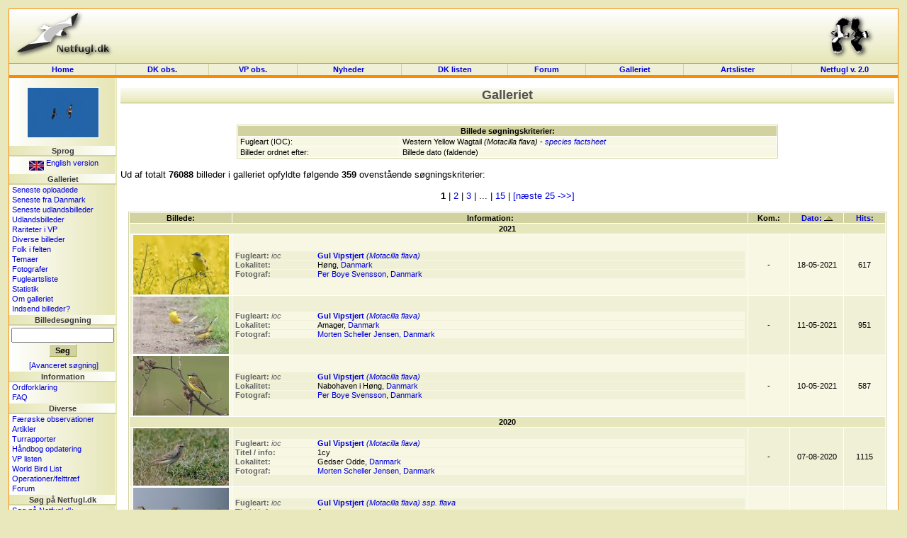

--- FILE ---
content_type: text/html; charset=UTF-8
request_url: http://dklist.netfugl.dk/pictures.php?id=listpictures&birdid=23276
body_size: 62928
content:
<!DOCTYPE HTML PUBLIC "-//W3C//DTD HTML 4.01 Transitional//EN">
<html>
<head>
<meta http-equiv="Content-Type" content="text/html; charset=ISO-8859-1">

<LINK rel="SHORTCUT ICON" href="http://www.netfugl.dk/favicon.ico">

<title>
Galleriet - Netfugl.dk
</title>
<style type="text/css">
	@import "include/style.css?v=1.0";
</style>

<script src="include/javascript.js" type="text/javascript" language="javascript1.2">
</script>

<link rel="stylesheet" href="include/species/autosuggest/css/autosuggest_inquisitor.css" type="text/css" />
<script type="text/javascript" src="include/species/autosuggest/js/bsn.AutoSuggest_c_2.0.js"></script>

</head>

<body>

<a name='topofpage'></a>


<table id='tblheadertable' cellSpacing='0' cellPadding='0' width='100%' style="padding: 0px; margin: 0px; background-image: url(./pictures/site_pics/header.png); background-repeat: repeat-x; background-color: rgb(230, 230, 184);">
	<tbody>
		<tr>
			<td height='75' style="padding: 0px; margin: 0px;">
				<table id='tblheaderinnertable' cellSpacing='0' cellPadding='0' width='100%' style="padding: 0px; margin: 0px;">
					<tbody>	
						<tr>
							<td height='75' width="150" style="padding-top: 0px; margin: 0px;"><a href='index.php'><img src="pictures/site_pics/header_left.png" width='150' height='75' border='0' alt="Startside"></a></td>
							<td height='75' style="text-align: center; padding-top: 5px; margin: 0px;">
														&nbsp;
							</td>
							<td height='75' width="150" style="text-align: right; padding-top: 0px; margin: 0px;"><a href='info.php?id=dof'><img src="pictures/site_pics/header_right.png" width='103' height='75' border='0' alt="I samarbejde med DOF"></a></td>
						</tr>
					</tbody>
				</table>
			</td>
		</tr>
	</tbody>
</table><table id='tblmainmenutable' cellSpacing='0' cellPadding='0' width='100%'>
	<tbody>
		<tr>
			<td width='150' class='tblmainmenutablecell' onmouseover="cc(this,'in');" onmouseout="cc(this,'out');">
				<div><a class='mainmenulink' href='index.php'>Home</a></div>
			</td>

			<td class='tblmainmenutablecell' onmouseover="cc(this,'in');" onmouseout="cc(this,'out');">
				<div><a class='mainmenulink' href='observations.php'>DK&nbsp;obs.</a></div>
			</td>

			<td class='tblmainmenutablecell' onmouseover="cc(this,'in');" onmouseout="cc(this,'out');">
				<div><a class='mainmenulink' href='observations.php?id=wp'>VP&nbsp;obs.</a></div>
			</td>

			<td class='tblmainmenutablecell' onmouseover="cc(this,'in');" onmouseout="cc(this,'out');">
				<div><a class='mainmenulink' href='news.php?id=index'>Nyheder&nbsp;
				</a></div>
			</td>

			<td class='tblmainmenutablecell' onmouseover="cc(this,'in');" onmouseout="cc(this,'out');">
				<div><a class='mainmenulink' href='dklist.php'>
					DK&nbsp;listen				</a></div>
			</td>


			<td class='tblmainmenutablecell' onmouseover="cc(this,'in');" onmouseout="cc(this,'out');">
				<div><a class='mainmenulink' href='forum.php'>
					Forum				</a></div>
			</td>

			<td class='tblmainmenutablecell' onmouseover="cc(this,'in');" onmouseout="cc(this,'out');">
				<div><a class='mainmenulink' href='pictures.php'>
					Galleriet				</a></div>
			</td>

			<td class='tblmainmenutablecell' onmouseover="cc(this,'in');" onmouseout="cc(this,'out');">
				<div><a class='mainmenulink' href='ranking.php'>
					Artslister				</a></div>
			</td>

			<td width='150' class='tblmainmenutablecell' onmouseover="cc(this,'in');" onmouseout="cc(this,'out');" style="border-right: 1px solid rgb(253, 137, 0);">
				<a class='mainmenulink' target='_blank' href='https://beta.netfugl.dk/'>Netfugl v. 2.0</a>			</td>
		</tr>
	</tbody>
</table><table cellSpacing='0' cellPadding='0' width='100%' style="padding: 0px; margin: 0px; border-right: 1px solid rgb(253, 137, 0); border-left: 1px solid rgb(253, 137, 0);">
	<tbody>
		<tr>
			<td height='2' style="padding: 0px; margin: 0px; background-color: rgb(253, 137, 0);"><img src='pictures/site_pics/horizontalbar_dot.png' border='0' alt='' height='2' width='1' style="padding: 0px; margin: 0px;" align='top'></td>
		</tr>
	</tbody>
</table>

<table id='tblmaintable' cellSpacing='0' cellPadding='0' width='100%'>
  <tbody>
	<tr>
		<td id='tblleftmenu' width='150' valign='top'>
			
			<table cellSpacing='0' cellPadding='0' border='0' width='100%'><tr><td style="text-align: center; padding-top: 5px;" height=94'><a href='pictures.php?id=showpicture&amp;picture_id=50592'><img src='pictures/birds_user_uploads/small_pic/50592_UU_42758_IMG_4472.jpg' width='100' height='69.767441860465' style="border: 1px solid white;" onmouseover="this.style.border='1px solid black';" onmouseout="this.style.border='1px solid white';" alt=""></a>
</td></tr></table><div class='menubarleft'>Sprog</div><table cellSpacing='0' cellPadding='0' width='100%'>
<tbody>
<tr><td class='menutext'><div id='languageflag'><a href='exe.php?id=cl&amp;language=uk&amp;url=http://dklist.netfugl.dk/pictures.php?id=listpictures_a_birdid=23276'><img src='pictures/site_pics/uk_small.jpg' width='21' height='14' align='middle' alt='Click here to see this website in an English version!' border='0'> English version</a></div></td></tr></tbody>
</table>
<div class='menubarleft'>Galleriet</div><table cellSpacing='0' cellPadding='0' width='100%'>
<tbody>
<tr><td class='menutext'><a href='pictures.php?id=listpictures&amp;order_by=uploaddate&amp;order=desc'>Seneste oploadede</a></td></tr><tr><td class='menutext'><a href='pictures.php?id=listpictures&amp;order_by=uploaddate&amp;order=desc&amp;country_id=1'>Seneste fra Danmark</a></td></tr><tr><td class='menutext'><a href='pictures.php?id=listpictures&amp;pics_section=latest_from_abroad'>Seneste udlandsbilleder</a></td></tr><tr><td class='menutext'><a href='pictures.php?id=listpictures&amp;pics_section=from_abroad'>Udlandsbilleder</a></td></tr><tr><td class='menutext'><a href='pictures.php?id=listpictures&amp;pics_section=rarities_in_wp'>Rariteter i VP</a></td></tr><tr><td class='menutext'><a href='pictures.php?id=listpictures&amp;pics_section=various'>Diverse billeder</a></td></tr><tr><td class='menutext'><a href='pictures.php?id=listpictures&amp;pics_section=birders_in_field'>Folk i felten</a></td></tr><tr><td class='menutext'><a href='pictures.php?id=themes&amp;mode=index'>Temaer</a></td></tr><tr><td class='menutext'><a href='pictures.php?id=listphotographers'>Fotografer</a></td></tr><tr><td class='menutext'><a href='pictures.php?id=specieslist'>Fugleartsliste</a></td></tr><tr><td class='menutext'><a href='pictures.php?id=comments_statistics'>Statistik</a></td></tr><tr><td class='menutext'><a href='pictures.php'>Om galleriet</a></td></tr><tr><td class='menutext'><a href='pictures.php?id=sendpics'>Indsend billeder?</a></td></tr></tbody>
</table>
<div class='menubarleft'>Billedesøgning</div><table cellSpacing='0' cellPadding='0' width='100%'>
<tbody>
<tr><td class='menutext' style="text-align: center; padding: 3px;"><form action='pictures.php' method='get' style="margin: 0px;"><input type='hidden' name='id' value='search_result'><input type='text' size='16' maxlength='200' name='search_value'><br /><input type='submit' class='button' value='Søg'></form></td></tr><tr><td class='menutext' style="text-align: center;"><a href='pictures.php?id=search'>[Avanceret søgning]</a></td></tr></tbody>
</table>
<div class='menubarleft'>Information</div><table cellSpacing='0' cellPadding='0' width='100%'>
<tbody>
<tr><td class='menutext'><a href='info.php?id=dictionary'>Ordforklaring</a></td></tr><tr><td class='menutext'><a href='info.php?id=faq'>FAQ</a></td></tr></tbody>
</table>
<div class='menubarleft'>Diverse</div><table cellSpacing='0' cellPadding='0' width='100%'>
<tbody>
<tr><td class='menutext'><a href='observations.php?id=faroeseobs&amp;mode=nyeste'>Færøske observationer</a></td></tr><tr><td class='menutext'><a href='articles.php?id=index'>Artikler</a></td></tr><tr><td class='menutext'><a href='trip_reports.php?id=index'>Turrapporter</a></td></tr><tr><td class='menutext'><a href='kmo_bog_update.php'>Håndbog opdatering</a></td></tr><tr><td class='menutext'><a href='wplist.php'>VP listen</a></td></tr><tr><td class='menutext'><a href='species.php'>World Bird List</a></td></tr><tr><td class='menutext'><a href='projects.php?id=index'>Operationer/felttræf</a></td></tr><tr><td class='menutext'><a href='forum.php'>Forum</a></td></tr></tbody>
</table>
<div class='menubarleft'>Søg på Netfugl.dk</div><table cellSpacing='0' cellPadding='0' width='100%'>
<tbody>
<tr><td class='menutext'><a href='index.php?id=search'>Søg på Netfugl.dk</a></td></tr></tbody>
</table>
<div class='menubarleft'>Netfugl.dk brugere</div><table cellSpacing='0' cellPadding='0' width='100%'>
<tbody>
<tr><td class='menutext'><a href='forms.php?id=newuser'>Opret dig som bruger</a></td></tr><tr><td class='menutext'><a href='profiles.php?id=index'>Brugerprofiler</a></td></tr><tr><td class='menutext'><a href='profiles.php?id=listprofiles&amp;char=a'>Alle brugerprofiler</a></td></tr><tr><td class='menutext'><a href='forms.php?id=userlogin&amp;rurl=http://dklist.netfugl.dk/pictures.php?id=listpictures_a_birdid=23276'>Log ind</a></td></tr><tr><td class='menutext'><a href='user.php?id=index'>Rediger din profil</a></td></tr><tr><td class='menutext'><a href='user.php?id=wphelp'>VP hjælp</a></td></tr></tbody>
</table>
<br><br><div align='center'><a href='redirect.php?redirect_type=banner&amp;redirect_id=74' target='_blank'><img src='pictures/banners/other/RR-banner_120x160.gif' alt="Modtag Roadrunner - læs mere her" border='0'></a></div><br>
<br /><br>		</td>

		<td id='tblcontent' valign='top'>

<!--/******************************** Content Page Start *********************************/-->
	
			
<div align='center' style="margin-top: 10px;">
<div class='tblbheader' style="background-image: url(./pictures/site_pics/tbl_b_header.png); background-repeat: repeat-x;">
Galleriet
</div>
<br>
</div>
<br>

<div align='center'>

	<table class='listtable' width='70%' border='0' cellspacing='1' cellpadding='1'>

		<tbody>

			<tr>

				<th class='listheader' colspan='2'>

					Billede søgningskriterier:
				</th>

			</tr>








			<tr class='listrow'>
				<td class='listcell' width='30%'>
					Fugleart (IOC):				</td>
				<td class='listcell' width='70%'>
					Western Yellow Wagtail <i>(Motacilla flava)</i> - <i><a href='species.php?id=factsheet&birdid=23276'>species factsheet</a></i>				</td>
			</tr>
















			<tr class='listrow'>
				<td class='listcell' width='30%'>
					Billeder ordnet efter:				</td>
				<td class='listcell' width='70%'>
					Billede dato (faldende)				</td>
			</tr>


		</tbody>

	</table>

</div>



<br>		



Ud af totalt <b>76088</b> billeder i galleriet opfyldte følgende <b>359</b> ovenstående søgningskriterier:<br><br><div align='center'> <b>1</b>  | <a href='http://dklist.netfugl.dk/pictures.php?id=listpictures&amp;birdid=23276&amp;page_nr=2'>2</a> | <a href='http://dklist.netfugl.dk/pictures.php?id=listpictures&amp;birdid=23276&amp;page_nr=3'>3</a> | ... | <a href='http://dklist.netfugl.dk/pictures.php?id=listpictures&amp;birdid=23276&amp;page_nr=15'>15</a> | <a href='http://dklist.netfugl.dk/pictures.php?id=listpictures&amp;birdid=23276&amp;page_nr=2'>[næste 25 ->>]</a></div><br><div align='center'><table class='listtable' border='0' cellspacing='1' cellpadding='1' width='98%'>
<tbody><tr>
<th class='listheader' width='138'>Billede:</th>
<th class='listheader'>Information:</th>
<th class='listheader'>Kom.:</th>
<th class='listheader' width='69'><a href='http://dklist.netfugl.dk/pictures.php?id=listpictures&amp;birdid=23276&amp;order_by=picdate&amp;order=asc'>Dato: <img src='pictures/site_pics/order_desc.gif' width='12' height='7' border='0' alt=''></a></th>
<th class='listheader' width='52'><a href='http://dklist.netfugl.dk/pictures.php?id=listpictures&amp;birdid=23276&amp;order_by=hits&amp;order=desc'>Hits:</a></th>
</tr>

<tr class='listrowC'>
<td class='listcell' colspan='5' style="text-align: center; font-weight: bold;">2021</td></tr><tr class='listrow'>
<td class='listcell' width='138' style="padding: 0px; text-align: center;">
<a href='pictures.php?id=showpicture&amp;picture_id=78327'><img src='pictures/birds_user_uploads/small_pic/78327_UU_74113__DSC2340-1200.jpg' width='135' height='84' style="border: 1px solid white;" onmouseover="this.style.border='1px solid black';" onmouseout="this.style.border='1px solid white';" alt=''></a>
</td>
<td class='listcell' style="text-align: left;">
<table border='0' cellspacing='1' cellpadding='1' width='100%'><tbody><tr class='listrowB'><td class='listcell' style="padding: 0px; color: rgb(100, 100, 100);" valign='top' width='115'><b>Fugleart:</b> <i>ioc</i></td><td class='listcell' style="padding: 0px;" valign='top'><a href='pictures.php?id=listpictures&amp;birdid=23276'><b>Gul Vipstjert</b> <i>(Motacilla flava)</i></a></a></td></tr><tr class='listrowB'><td class='listcell' style="padding: 0px; color: rgb(100, 100, 100);" valign='top' width='115'><b>Lokalitet:</b></td><td class='listcell' style="padding: 0px;" valign='top'>Høng, <a href='http://www.netfugl.dk/pictures.php?id=listpictures&country_id=1'>Danmark</a></td></tr><tr class='listrowB'><td class='listcell' style="padding: 0px; color: rgb(100, 100, 100);" valign='top' width='115'><b>Fotograf:</b></td><td class='listcell' style="padding: 0px;" valign='top'><a href='pictures.php?id=showphotographer&amp;photographer_id=1741'>Per Boye Svensson, Danmark</a></td></tr></tbody></table></td>
<td class='listcell' style="text-align: center;" width='52'>
-</td>
<td class='listcell' style="padding: 0px; text-align: center;" width='69'>
18-05-2021</td>
<td class='listcell' style="text-align: center;" width='52'>
617</td>
</tr>
<tr class='listrowB'>
<td class='listcell' width='138' style="padding: 0px; text-align: center;">
<a href='pictures.php?id=showpicture&amp;picture_id=78233'><img src='pictures/birds_user_uploads/small_pic/78233_UU_74028_Gul_Vipstjert_115-2021_all_0_kopi.jpg' width='135' height='81' style="border: 1px solid white;" onmouseover="this.style.border='1px solid black';" onmouseout="this.style.border='1px solid white';" alt=''></a>
</td>
<td class='listcell' style="text-align: left;">
<table border='0' cellspacing='1' cellpadding='1' width='100%'><tbody><tr class='listrow'><td class='listcell' style="padding: 0px; color: rgb(100, 100, 100);" valign='top' width='115'><b>Fugleart:</b> <i>ioc</i></td><td class='listcell' style="padding: 0px;" valign='top'><a href='pictures.php?id=listpictures&amp;birdid=23276'><b>Gul Vipstjert</b> <i>(Motacilla flava)</i></a></a></td></tr><tr class='listrow'><td class='listcell' style="padding: 0px; color: rgb(100, 100, 100);" valign='top' width='115'><b>Lokalitet:</b></td><td class='listcell' style="padding: 0px;" valign='top'>Amager, <a href='http://www.netfugl.dk/pictures.php?id=listpictures&country_id=1'>Danmark</a></td></tr><tr class='listrow'><td class='listcell' style="padding: 0px; color: rgb(100, 100, 100);" valign='top' width='115'><b>Fotograf:</b></td><td class='listcell' style="padding: 0px;" valign='top'><a href='pictures.php?id=showphotographer&amp;photographer_id=841'>Morten Scheller Jensen, Danmark</a></td></tr></tbody></table></td>
<td class='listcell' style="text-align: center;" width='52'>
-</td>
<td class='listcell' style="padding: 0px; text-align: center;" width='69'>
11-05-2021</td>
<td class='listcell' style="text-align: center;" width='52'>
951</td>
</tr>
<tr class='listrow'>
<td class='listcell' width='138' style="padding: 0px; text-align: center;">
<a href='pictures.php?id=showpicture&amp;picture_id=78243'><img src='pictures/birds_user_uploads/small_pic/78243_UU_74017__DSC1671-1200.jpg' width='135' height='84' style="border: 1px solid white;" onmouseover="this.style.border='1px solid black';" onmouseout="this.style.border='1px solid white';" alt=''></a>
</td>
<td class='listcell' style="text-align: left;">
<table border='0' cellspacing='1' cellpadding='1' width='100%'><tbody><tr class='listrowB'><td class='listcell' style="padding: 0px; color: rgb(100, 100, 100);" valign='top' width='115'><b>Fugleart:</b> <i>ioc</i></td><td class='listcell' style="padding: 0px;" valign='top'><a href='pictures.php?id=listpictures&amp;birdid=23276'><b>Gul Vipstjert</b> <i>(Motacilla flava)</i></a></a></td></tr><tr class='listrowB'><td class='listcell' style="padding: 0px; color: rgb(100, 100, 100);" valign='top' width='115'><b>Lokalitet:</b></td><td class='listcell' style="padding: 0px;" valign='top'>Nabohaven i Høng, <a href='http://www.netfugl.dk/pictures.php?id=listpictures&country_id=1'>Danmark</a></td></tr><tr class='listrowB'><td class='listcell' style="padding: 0px; color: rgb(100, 100, 100);" valign='top' width='115'><b>Fotograf:</b></td><td class='listcell' style="padding: 0px;" valign='top'><a href='pictures.php?id=showphotographer&amp;photographer_id=1741'>Per Boye Svensson, Danmark</a></td></tr></tbody></table></td>
<td class='listcell' style="text-align: center;" width='52'>
-</td>
<td class='listcell' style="padding: 0px; text-align: center;" width='69'>
10-05-2021</td>
<td class='listcell' style="text-align: center;" width='52'>
587</td>
</tr>
<tr class='listrowC'>
<td class='listcell' colspan='5' style="text-align: center; font-weight: bold;">2020</td></tr><tr class='listrowB'>
<td class='listcell' width='138' style="padding: 0px; text-align: center;">
<a href='pictures.php?id=showpicture&amp;picture_id=76766'><img src='pictures/birds_user_uploads/small_pic/76766_UU_72335_Gul_Vipstjert_Juv_78-20.jpg' width='135' height='81' style="border: 1px solid white;" onmouseover="this.style.border='1px solid black';" onmouseout="this.style.border='1px solid white';" alt=''></a>
</td>
<td class='listcell' style="text-align: left;">
<table border='0' cellspacing='1' cellpadding='1' width='100%'><tbody><tr class='listrow'><td class='listcell' style="padding: 0px; color: rgb(100, 100, 100);" valign='top' width='115'><b>Fugleart:</b> <i>ioc</i></td><td class='listcell' style="padding: 0px;" valign='top'><a href='pictures.php?id=listpictures&amp;birdid=23276'><b>Gul Vipstjert</b> <i>(Motacilla flava)</i></a></a></td></tr><tr class='listrow'><td class='listcell' style="padding: 0px; color: rgb(100, 100, 100);" valign='top' width='115'><b>Titel / info:</b></td><td class='listcell' style="padding: 0px;" valign='top'>1cy</td></tr><tr class='listrow'><td class='listcell' style="padding: 0px; color: rgb(100, 100, 100);" valign='top' width='115'><b>Lokalitet:</b></td><td class='listcell' style="padding: 0px;" valign='top'>Gedser Odde, <a href='http://www.netfugl.dk/pictures.php?id=listpictures&country_id=1'>Danmark</a></td></tr><tr class='listrow'><td class='listcell' style="padding: 0px; color: rgb(100, 100, 100);" valign='top' width='115'><b>Fotograf:</b></td><td class='listcell' style="padding: 0px;" valign='top'><a href='pictures.php?id=showphotographer&amp;photographer_id=841'>Morten Scheller Jensen, Danmark</a></td></tr></tbody></table></td>
<td class='listcell' style="text-align: center;" width='52'>
-</td>
<td class='listcell' style="padding: 0px; text-align: center;" width='69'>
07-08-2020</td>
<td class='listcell' style="text-align: center;" width='52'>
1115</td>
</tr>
<tr class='listrow'>
<td class='listcell' width='138' style="padding: 0px; text-align: center;">
<a href='pictures.php?id=showpicture&amp;picture_id=76568'><img src='pictures/birds_user_uploads/small_pic/76568_UU_72052_Gul_Vipstjert_Juv.jpg' width='135' height='81' style="border: 1px solid white;" onmouseover="this.style.border='1px solid black';" onmouseout="this.style.border='1px solid white';" alt=''></a>
</td>
<td class='listcell' style="text-align: left;">
<table border='0' cellspacing='1' cellpadding='1' width='100%'><tbody><tr class='listrowB'><td class='listcell' style="padding: 0px; color: rgb(100, 100, 100);" valign='top' width='115'><b>Fugleart:</b> <i>ioc</i></td><td class='listcell' style="padding: 0px;" valign='top'><a href='pictures.php?id=listpictures&amp;birdid=23276'><b>Gul Vipstjert</b> <i>(Motacilla flava)</i></a> <a href='pictures.php?id=listpictures&birdid=23276&subspecies=1'><i>ssp. flava</i></a></a></td></tr><tr class='listrowB'><td class='listcell' style="padding: 0px; color: rgb(100, 100, 100);" valign='top' width='115'><b>Titel / info:</b></td><td class='listcell' style="padding: 0px;" valign='top'>Juv.</td></tr><tr class='listrowB'><td class='listcell' style="padding: 0px; color: rgb(100, 100, 100);" valign='top' width='115'><b>Lokalitet:</b></td><td class='listcell' style="padding: 0px;" valign='top'>Saltvandssøen, <a href='http://www.netfugl.dk/pictures.php?id=listpictures&country_id=1'>Danmark</a></td></tr><tr class='listrowB'><td class='listcell' style="padding: 0px; color: rgb(100, 100, 100);" valign='top' width='115'><b>Fotograf:</b></td><td class='listcell' style="padding: 0px;" valign='top'><a href='pictures.php?id=showphotographer&amp;photographer_id=841'>Morten Scheller Jensen, Danmark</a></td></tr></tbody></table></td>
<td class='listcell' style="text-align: center;" width='52'>
-</td>
<td class='listcell' style="padding: 0px; text-align: center;" width='69'>
27-06-2020</td>
<td class='listcell' style="text-align: center;" width='52'>
1289</td>
</tr>
<tr class='listrowB'>
<td class='listcell' width='138' style="padding: 0px; text-align: center;">
<a href='pictures.php?id=showpicture&amp;picture_id=76254'><img src='pictures/birds_user_uploads/small_pic/76254_UU_71808__G8I4683a.jpg' width='129' height='90' style="border: 1px solid white;" onmouseover="this.style.border='1px solid black';" onmouseout="this.style.border='1px solid white';" alt=''></a>
</td>
<td class='listcell' style="text-align: left;">
<table border='0' cellspacing='1' cellpadding='1' width='100%'><tbody><tr class='listrow'><td class='listcell' style="padding: 0px; color: rgb(100, 100, 100);" valign='top' width='115'><b>Fugleart:</b> <i>ioc</i></td><td class='listcell' style="padding: 0px;" valign='top'><a href='pictures.php?id=listpictures&amp;birdid=23276'><b>Gul Vipstjert</b> <i>(Motacilla flava)</i></a> <a href='pictures.php?id=listpictures&birdid=23276&subspecies=1'><i>ssp. flava</i></a></a></td></tr><tr class='listrow'><td class='listcell' style="padding: 0px; color: rgb(100, 100, 100);" valign='top' width='115'><b>Titel / info:</b></td><td class='listcell' style="padding: 0px;" valign='top'>han</td></tr><tr class='listrow'><td class='listcell' style="padding: 0px; color: rgb(100, 100, 100);" valign='top' width='115'><b>Lokalitet:</b></td><td class='listcell' style="padding: 0px;" valign='top'>Skjern Enge, <a href='http://www.netfugl.dk/pictures.php?id=listpictures&country_id=1'>Danmark</a></td></tr><tr class='listrow'><td class='listcell' style="padding: 0px; color: rgb(100, 100, 100);" valign='top' width='115'><b>Fotograf:</b></td><td class='listcell' style="padding: 0px;" valign='top'><a href='pictures.php?id=showphotographer&amp;photographer_id=943'>Klaus Dichmann, Danmark</a></td></tr></tbody></table></td>
<td class='listcell' style="text-align: center;" width='52'>
-</td>
<td class='listcell' style="padding: 0px; text-align: center;" width='69'>
26-05-2020</td>
<td class='listcell' style="text-align: center;" width='52'>
1136</td>
</tr>
<tr class='listrow'>
<td class='listcell' width='138' style="padding: 0px; text-align: center;">
<a href='pictures.php?id=showpicture&amp;picture_id=76390'><img src='pictures/birds_user_uploads/small_pic/76390_UU_71941_Feldegg_1_001L0064-kopi.jpg' width='134' height='90' style="border: 1px solid white;" onmouseover="this.style.border='1px solid black';" onmouseout="this.style.border='1px solid white';" alt=''></a>
</td>
<td class='listcell' style="text-align: left;">
<table border='0' cellspacing='1' cellpadding='1' width='100%'><tbody><tr class='listrowB'><td class='listcell' style="padding: 0px; color: rgb(100, 100, 100);" valign='top' width='115'><b>Fugleart:</b> <i>ioc</i></td><td class='listcell' style="padding: 0px;" valign='top'><a href='pictures.php?id=listpictures&amp;birdid=23282'><b>Gul Vipstjert</b> <i>(Motacilla flava)</i></a> <a href='pictures.php?id=listpictures&birdid=23282&subspecies=1'><i>ssp. feldegg</i></a></a></td></tr><tr class='listrowB'><td class='listcell' style="padding: 0px; color: rgb(100, 100, 100);" valign='top' width='115'><b>Titel / info:</b></td><td class='listcell' style="padding: 0px;" valign='top'>Male</td></tr><tr class='listrowB'><td class='listcell' style="padding: 0px; color: rgb(100, 100, 100);" valign='top' width='115'><b>Lokalitet:</b></td><td class='listcell' style="padding: 0px;" valign='top'>Grenen, Skagen, <a href='http://www.netfugl.dk/pictures.php?id=listpictures&country_id=1'>Danmark</a></td></tr><tr class='listrowB'><td class='listcell' style="padding: 0px; color: rgb(100, 100, 100);" valign='top' width='115'><b>Fotograf:</b></td><td class='listcell' style="padding: 0px;" valign='top'><a href='pictures.php?id=showphotographer&amp;photographer_id=1932'>Frederik Rejsby Johansen, Danmark</a></td></tr></tbody></table></td>
<td class='listcell' style="text-align: center;" width='52'>
-</td>
<td class='listcell' style="padding: 0px; text-align: center;" width='69'>
22-05-2020</td>
<td class='listcell' style="text-align: center;" width='52'>
1330</td>
</tr>
<tr class='listrowB'>
<td class='listcell' width='138' style="padding: 0px; text-align: center;">
Fejl i visning af billede!</td>
<td class='listcell' style="text-align: left;">
<table border='0' cellspacing='1' cellpadding='1' width='100%'><tbody><tr class='listrow'><td class='listcell' style="padding: 0px; color: rgb(100, 100, 100);" valign='top' width='115'><b>Fugleart:</b> <i>ioc</i></td><td class='listcell' style="padding: 0px;" valign='top'><a href='pictures.php?id=listpictures&amp;birdid=23282'><b>Gul Vipstjert</b> <i>(Motacilla flava)</i></a> <a href='pictures.php?id=listpictures&birdid=23282&subspecies=1'><i>ssp. feldegg</i></a></a></td></tr><tr class='listrow'><td class='listcell' style="padding: 0px; color: rgb(100, 100, 100);" valign='top' width='115'><b>Titel / info:</b></td><td class='listcell' style="padding: 0px;" valign='top'>male Black-headed Wagtail</td></tr><tr class='listrow'><td class='listcell' style="padding: 0px; color: rgb(100, 100, 100);" valign='top' width='115'><b>Lokalitet:</b></td><td class='listcell' style="padding: 0px;" valign='top'>Grenen, Skagen, <a href='http://www.netfugl.dk/pictures.php?id=listpictures&country_id=1'>Danmark</a></td></tr><tr class='listrow'><td class='listcell' style="padding: 0px; color: rgb(100, 100, 100);" valign='top' width='115'><b>Fotograf:</b></td><td class='listcell' style="padding: 0px;" valign='top'><a href='pictures.php?id=showphotographer&amp;photographer_id=209'>Rune Sø Neergaard, Danmark</a></td></tr></tbody></table></td>
<td class='listcell' style="text-align: center;" width='52'>
-</td>
<td class='listcell' style="padding: 0px; text-align: center;" width='69'>
22-05-2020</td>
<td class='listcell' style="text-align: center;" width='52'>
940</td>
</tr>
<tr class='listrow'>
<td class='listcell' width='138' style="padding: 0px; text-align: center;">
<a href='pictures.php?id=showpicture&amp;picture_id=76713'><img src='pictures/birds_user_uploads/small_pic/76713_UU_71732_Gulhovedet-Gul-Vipstjert-170520-Vrnengene-collage.jpg' width='135' height='79' style="border: 1px solid white;" onmouseover="this.style.border='1px solid black';" onmouseout="this.style.border='1px solid white';" alt=''></a>
</td>
<td class='listcell' style="text-align: left;">
<table border='0' cellspacing='1' cellpadding='1' width='100%'><tbody><tr class='listrowB'><td class='listcell' style="padding: 0px; color: rgb(100, 100, 100);" valign='top' width='115'><b>Fugleart:</b> <i>ioc</i></td><td class='listcell' style="padding: 0px;" valign='top'><a href='pictures.php?id=listpictures&amp;birdid=23276'><b>Gul Vipstjert</b> <i>(Motacilla flava)</i></a></a></td></tr><tr class='listrowB'><td class='listcell' style="padding: 0px; color: rgb(100, 100, 100);" valign='top' width='115'><b>Titel / info:</b></td><td class='listcell' style="padding: 0px;" valign='top'>Gulhovedet Vipstjert ssp. flavissima</td></tr><tr class='listrowB'><td class='listcell' style="padding: 0px; color: rgb(100, 100, 100);" valign='top' width='115'><b>Lokalitet:</b></td><td class='listcell' style="padding: 0px;" valign='top'>Værnengene, <a href='http://www.netfugl.dk/pictures.php?id=listpictures&country_id=1'>Danmark</a></td></tr><tr class='listrowB'><td class='listcell' style="padding: 0px; color: rgb(100, 100, 100);" valign='top' width='115'><b>Fotograf:</b></td><td class='listcell' style="padding: 0px;" valign='top'><a href='pictures.php?id=showphotographer&amp;photographer_id=162'>Allan Kjær Villesen, Danmark</a></td></tr></tbody></table></td>
<td class='listcell' style="text-align: center;" width='52'>
-</td>
<td class='listcell' style="padding: 0px; text-align: center;" width='69'>
17-05-2020</td>
<td class='listcell' style="text-align: center;" width='52'>
1338</td>
</tr>
<tr class='listrowB'>
<td class='listcell' width='138' style="padding: 0px; text-align: center;">
<a href='pictures.php?id=showpicture&amp;picture_id=76176'><img src='pictures/birds_user_uploads/small_pic/76176_UU_71714_IMG_7944-j-1.jpg' width='115' height='90' style="border: 1px solid white;" onmouseover="this.style.border='1px solid black';" onmouseout="this.style.border='1px solid white';" alt=''></a>
</td>
<td class='listcell' style="text-align: left;">
<table border='0' cellspacing='1' cellpadding='1' width='100%'><tbody><tr class='listrow'><td class='listcell' style="padding: 0px; color: rgb(100, 100, 100);" valign='top' width='115'><b>Fugleart:</b> <i>ioc</i></td><td class='listcell' style="padding: 0px;" valign='top'><a href='pictures.php?id=listpictures&amp;birdid=23276'><b>Gul Vipstjert</b> <i>(Motacilla flava)</i></a></a></td></tr><tr class='listrow'><td class='listcell' style="padding: 0px; color: rgb(100, 100, 100);" valign='top' width='115'><b>Titel / info:</b></td><td class='listcell' style="padding: 0px;" valign='top'>Fjerpleje efter badet</td></tr><tr class='listrow'><td class='listcell' style="padding: 0px; color: rgb(100, 100, 100);" valign='top' width='115'><b>Lokalitet:</b></td><td class='listcell' style="padding: 0px;" valign='top'>Sejlstrup, Vendsyssel., <a href='http://www.netfugl.dk/pictures.php?id=listpictures&country_id=1'>Danmark</a></td></tr><tr class='listrow'><td class='listcell' style="padding: 0px; color: rgb(100, 100, 100);" valign='top' width='115'><b>Fotograf:</b></td><td class='listcell' style="padding: 0px;" valign='top'><a href='pictures.php?id=showphotographer&amp;photographer_id=621'>Hans Henrik Larsen, Danmark</a></td></tr></tbody></table></td>
<td class='listcell' style="text-align: center;" width='52'>
-</td>
<td class='listcell' style="padding: 0px; text-align: center;" width='69'>
16-05-2020</td>
<td class='listcell' style="text-align: center;" width='52'>
979</td>
</tr>
<tr class='listrow'>
<td class='listcell' width='138' style="padding: 0px; text-align: center;">
<a href='pictures.php?id=showpicture&amp;picture_id=76232'><img src='pictures/birds_user_uploads/small_pic/76232_UU_71756_0E4A2231guulvip.jpg' width='69' height='90' style="border: 1px solid white;" onmouseover="this.style.border='1px solid black';" onmouseout="this.style.border='1px solid white';" alt=''></a>
</td>
<td class='listcell' style="text-align: left;">
<table border='0' cellspacing='1' cellpadding='1' width='100%'><tbody><tr class='listrowB'><td class='listcell' style="padding: 0px; color: rgb(100, 100, 100);" valign='top' width='115'><b>Fugleart:</b> <i>ioc</i></td><td class='listcell' style="padding: 0px;" valign='top'><a href='pictures.php?id=listpictures&amp;birdid=23276'><b>Gul Vipstjert</b> <i>(Motacilla flava)</i></a> <a href='pictures.php?id=listpictures&birdid=23276&subspecies=1'><i>ssp. flava</i></a></a></td></tr><tr class='listrowB'><td class='listcell' style="padding: 0px; color: rgb(100, 100, 100);" valign='top' width='115'><b>Lokalitet:</b></td><td class='listcell' style="padding: 0px;" valign='top'>Værnengene , <a href='http://www.netfugl.dk/pictures.php?id=listpictures&country_id=1'>Danmark</a></td></tr><tr class='listrowB'><td class='listcell' style="padding: 0px; color: rgb(100, 100, 100);" valign='top' width='115'><b>Fotograf:</b></td><td class='listcell' style="padding: 0px;" valign='top'><a href='pictures.php?id=showphotographer&amp;photographer_id=516'>Mikkel Holck, Danmark</a></td></tr></tbody></table></td>
<td class='listcell' style="text-align: center;" width='52'>
-</td>
<td class='listcell' style="padding: 0px; text-align: center;" width='69'>
13-05-2020</td>
<td class='listcell' style="text-align: center;" width='52'>
1039</td>
</tr>
<tr class='listrowB'>
<td class='listcell' width='138' style="padding: 0px; text-align: center;">
<a href='pictures.php?id=showpicture&amp;picture_id=76132'><img src='pictures/birds_user_uploads/small_pic/76132_UU_71684_Gul_vipstjert_flava-130520_DSC1478Netfugl.jpg' width='135' height='86' style="border: 1px solid white;" onmouseover="this.style.border='1px solid black';" onmouseout="this.style.border='1px solid white';" alt=''></a>
</td>
<td class='listcell' style="text-align: left;">
<table border='0' cellspacing='1' cellpadding='1' width='100%'><tbody><tr class='listrow'><td class='listcell' style="padding: 0px; color: rgb(100, 100, 100);" valign='top' width='115'><b>Fugleart:</b> <i>ioc</i></td><td class='listcell' style="padding: 0px;" valign='top'><a href='pictures.php?id=listpictures&amp;birdid=23276'><b>Gul Vipstjert</b> <i>(Motacilla flava)</i></a> <a href='pictures.php?id=listpictures&birdid=23276&subspecies=1'><i>ssp. flava</i></a></a></td></tr><tr class='listrow'><td class='listcell' style="padding: 0px; color: rgb(100, 100, 100);" valign='top' width='115'><b>Titel / info:</b></td><td class='listcell' style="padding: 0px;" valign='top'>Den store badedag</td></tr><tr class='listrow'><td class='listcell' style="padding: 0px; color: rgb(100, 100, 100);" valign='top' width='115'><b>Lokalitet:</b></td><td class='listcell' style="padding: 0px;" valign='top'>Værnenge, <a href='http://www.netfugl.dk/pictures.php?id=listpictures&country_id=1'>Danmark</a></td></tr><tr class='listrow'><td class='listcell' style="padding: 0px; color: rgb(100, 100, 100);" valign='top' width='115'><b>Fotograf:</b></td><td class='listcell' style="padding: 0px;" valign='top'><a href='pictures.php?id=showphotographer&amp;photographer_id=587'>Lars Gabrielsen, Danmark</a></td></tr></tbody></table></td>
<td class='listcell' style="text-align: center;" width='52'>
-</td>
<td class='listcell' style="padding: 0px; text-align: center;" width='69'>
13-05-2020</td>
<td class='listcell' style="text-align: center;" width='52'>
1038</td>
</tr>
<tr class='listrow'>
<td class='listcell' width='138' style="padding: 0px; text-align: center;">
<a href='pictures.php?id=showpicture&amp;picture_id=76131'><img src='pictures/birds_user_uploads/small_pic/76131_UU_71685_Gul_vipstjert_thunbergii-130520_DSC1629Netfugl.jpg' width='135' height='90' style="border: 1px solid white;" onmouseover="this.style.border='1px solid black';" onmouseout="this.style.border='1px solid white';" alt=''></a>
</td>
<td class='listcell' style="text-align: left;">
<table border='0' cellspacing='1' cellpadding='1' width='100%'><tbody><tr class='listrowB'><td class='listcell' style="padding: 0px; color: rgb(100, 100, 100);" valign='top' width='115'><b>Fugleart:</b> <i>ioc</i></td><td class='listcell' style="padding: 0px;" valign='top'><a href='pictures.php?id=listpictures&amp;birdid=23284'><b>Gul Vipstjert</b> <i>(Motacilla flava)</i></a> <a href='pictures.php?id=listpictures&birdid=23284&subspecies=1'><i>ssp. thunbergi</i></a></a></td></tr><tr class='listrowB'><td class='listcell' style="padding: 0px; color: rgb(100, 100, 100);" valign='top' width='115'><b>Titel / info:</b></td><td class='listcell' style="padding: 0px;" valign='top'>Skal længere mod nord</td></tr><tr class='listrowB'><td class='listcell' style="padding: 0px; color: rgb(100, 100, 100);" valign='top' width='115'><b>Lokalitet:</b></td><td class='listcell' style="padding: 0px;" valign='top'>Værnenge, <a href='http://www.netfugl.dk/pictures.php?id=listpictures&country_id=1'>Danmark</a></td></tr><tr class='listrowB'><td class='listcell' style="padding: 0px; color: rgb(100, 100, 100);" valign='top' width='115'><b>Fotograf:</b></td><td class='listcell' style="padding: 0px;" valign='top'><a href='pictures.php?id=showphotographer&amp;photographer_id=587'>Lars Gabrielsen, Danmark</a></td></tr></tbody></table></td>
<td class='listcell' style="text-align: center;" width='52'>
-</td>
<td class='listcell' style="padding: 0px; text-align: center;" width='69'>
13-05-2020</td>
<td class='listcell' style="text-align: center;" width='52'>
1037</td>
</tr>
<tr class='listrowB'>
<td class='listcell' width='138' style="padding: 0px; text-align: center;">
<a href='pictures.php?id=showpicture&amp;picture_id=76130'><img src='pictures/birds_user_uploads/small_pic/76130_UU_71688_Gul_Vips_ssp_thunbergi_Nr2431_Vrn_d_13520_.jpg' width='110' height='90' style="border: 1px solid white;" onmouseover="this.style.border='1px solid black';" onmouseout="this.style.border='1px solid white';" alt=''></a>
</td>
<td class='listcell' style="text-align: left;">
<table border='0' cellspacing='1' cellpadding='1' width='100%'><tbody><tr class='listrow'><td class='listcell' style="padding: 0px; color: rgb(100, 100, 100);" valign='top' width='115'><b>Fugleart:</b> <i>ioc</i></td><td class='listcell' style="padding: 0px;" valign='top'><a href='pictures.php?id=listpictures&amp;birdid=23284'><b>Gul Vipstjert</b> <i>(Motacilla flava)</i></a> <a href='pictures.php?id=listpictures&birdid=23284&subspecies=1'><i>ssp. thunbergi</i></a></a></td></tr><tr class='listrow'><td class='listcell' style="padding: 0px; color: rgb(100, 100, 100);" valign='top' width='115'><b>Titel / info:</b></td><td class='listcell' style="padding: 0px;" valign='top'>Han</td></tr><tr class='listrow'><td class='listcell' style="padding: 0px; color: rgb(100, 100, 100);" valign='top' width='115'><b>Lokalitet:</b></td><td class='listcell' style="padding: 0px;" valign='top'>Værnengene, <a href='http://www.netfugl.dk/pictures.php?id=listpictures&country_id=1'>Danmark</a></td></tr><tr class='listrow'><td class='listcell' style="padding: 0px; color: rgb(100, 100, 100);" valign='top' width='115'><b>Fotograf:</b></td><td class='listcell' style="padding: 0px;" valign='top'><a href='pictures.php?id=showphotographer&amp;photographer_id=675'>Eva Foss Henriksen, Danmark</a></td></tr></tbody></table></td>
<td class='listcell' style="text-align: center;" width='52'>
-</td>
<td class='listcell' style="padding: 0px; text-align: center;" width='69'>
13-05-2020</td>
<td class='listcell' style="text-align: center;" width='52'>
1220</td>
</tr>
<tr class='listrow'>
<td class='listcell' width='138' style="padding: 0px; text-align: center;">
<a href='pictures.php?id=showpicture&amp;picture_id=76573'><img src='pictures/birds_user_uploads/small_pic/76573_UU_72224__DSC084210-5-2020_5274-1200.jpg' width='120' height='90' style="border: 1px solid white;" onmouseover="this.style.border='1px solid black';" onmouseout="this.style.border='1px solid white';" alt=''></a>
</td>
<td class='listcell' style="text-align: left;">
<table border='0' cellspacing='1' cellpadding='1' width='100%'><tbody><tr class='listrowB'><td class='listcell' style="padding: 0px; color: rgb(100, 100, 100);" valign='top' width='115'><b>Fugleart:</b> <i>ioc</i></td><td class='listcell' style="padding: 0px;" valign='top'><a href='pictures.php?id=listpictures&amp;birdid=23276'><b>Gul Vipstjert</b> <i>(Motacilla flava)</i></a> <a href='pictures.php?id=listpictures&birdid=23276&subspecies=1'><i>ssp. flava</i></a></a></td></tr><tr class='listrowB'><td class='listcell' style="padding: 0px; color: rgb(100, 100, 100);" valign='top' width='115'><b>Lokalitet:</b></td><td class='listcell' style="padding: 0px;" valign='top'>Haven i Høng, <a href='http://www.netfugl.dk/pictures.php?id=listpictures&country_id=1'>Danmark</a></td></tr><tr class='listrowB'><td class='listcell' style="padding: 0px; color: rgb(100, 100, 100);" valign='top' width='115'><b>Fotograf:</b></td><td class='listcell' style="padding: 0px;" valign='top'><a href='pictures.php?id=showphotographer&amp;photographer_id=1741'>Per Boye Svensson, Danmark</a></td></tr></tbody></table></td>
<td class='listcell' style="text-align: center;" width='52'>
-</td>
<td class='listcell' style="padding: 0px; text-align: center;" width='69'>
10-05-2020</td>
<td class='listcell' style="text-align: center;" width='52'>
997</td>
</tr>
<tr class='listrowB'>
<td class='listcell' width='138' style="padding: 0px; text-align: center;">
<a href='pictures.php?id=showpicture&amp;picture_id=76074'><img src='pictures/birds_user_uploads/small_pic/76074_UU_71613_Gul_Vips_Male_Nr9813_Skjern_d_3520_.jpg' width='107' height='90' style="border: 1px solid white;" onmouseover="this.style.border='1px solid black';" onmouseout="this.style.border='1px solid white';" alt=''></a>
</td>
<td class='listcell' style="text-align: left;">
<table border='0' cellspacing='1' cellpadding='1' width='100%'><tbody><tr class='listrow'><td class='listcell' style="padding: 0px; color: rgb(100, 100, 100);" valign='top' width='115'><b>Fugleart:</b> <i>ioc</i></td><td class='listcell' style="padding: 0px;" valign='top'><a href='pictures.php?id=listpictures&amp;birdid=23276'><b>Gul Vipstjert</b> <i>(Motacilla flava)</i></a> <a href='pictures.php?id=listpictures&birdid=23276&subspecies=1'><i>ssp. flava</i></a></a></td></tr><tr class='listrow'><td class='listcell' style="padding: 0px; color: rgb(100, 100, 100);" valign='top' width='115'><b>Titel / info:</b></td><td class='listcell' style="padding: 0px;" valign='top'>male</td></tr><tr class='listrow'><td class='listcell' style="padding: 0px; color: rgb(100, 100, 100);" valign='top' width='115'><b>Lokalitet:</b></td><td class='listcell' style="padding: 0px;" valign='top'>Skjern, Falbækvej marker, <a href='http://www.netfugl.dk/pictures.php?id=listpictures&country_id=1'>Danmark</a></td></tr><tr class='listrow'><td class='listcell' style="padding: 0px; color: rgb(100, 100, 100);" valign='top' width='115'><b>Fotograf:</b></td><td class='listcell' style="padding: 0px;" valign='top'><a href='pictures.php?id=showphotographer&amp;photographer_id=675'>Eva Foss Henriksen, Danmark</a></td></tr></tbody></table></td>
<td class='listcell' style="text-align: center;" width='52'>
-</td>
<td class='listcell' style="padding: 0px; text-align: center;" width='69'>
03-05-2020</td>
<td class='listcell' style="text-align: center;" width='52'>
1119</td>
</tr>
<tr class='listrow'>
<td class='listcell' width='138' style="padding: 0px; text-align: center;">
<a href='pictures.php?id=showpicture&amp;picture_id=76057'><img src='pictures/birds_user_uploads/small_pic/76057_UU_71535_IMG_5769-j-1.jpg' width='127' height='90' style="border: 1px solid white;" onmouseover="this.style.border='1px solid black';" onmouseout="this.style.border='1px solid white';" alt=''></a>
</td>
<td class='listcell' style="text-align: left;">
<table border='0' cellspacing='1' cellpadding='1' width='100%'><tbody><tr class='listrowB'><td class='listcell' style="padding: 0px; color: rgb(100, 100, 100);" valign='top' width='115'><b>Fugleart:</b> <i>ioc</i></td><td class='listcell' style="padding: 0px;" valign='top'><a href='pictures.php?id=listpictures&amp;birdid=23276'><b>Gul Vipstjert</b> <i>(Motacilla flava)</i></a> <a href='pictures.php?id=listpictures&birdid=23276&subspecies=1'><i>ssp. flava</i></a></a></td></tr><tr class='listrowB'><td class='listcell' style="padding: 0px; color: rgb(100, 100, 100);" valign='top' width='115'><b>Lokalitet:</b></td><td class='listcell' style="padding: 0px;" valign='top'>Sejlstrup, Vendsyssel., <a href='http://www.netfugl.dk/pictures.php?id=listpictures&country_id=1'>Danmark</a></td></tr><tr class='listrowB'><td class='listcell' style="padding: 0px; color: rgb(100, 100, 100);" valign='top' width='115'><b>Fotograf:</b></td><td class='listcell' style="padding: 0px;" valign='top'><a href='pictures.php?id=showphotographer&amp;photographer_id=621'>Hans Henrik Larsen, Danmark</a></td></tr></tbody></table></td>
<td class='listcell' style="text-align: center;" width='52'>
-</td>
<td class='listcell' style="padding: 0px; text-align: center;" width='69'>
27-04-2020</td>
<td class='listcell' style="text-align: center;" width='52'>
1074</td>
</tr>
<tr class='listrowB'>
<td class='listcell' width='138' style="padding: 0px; text-align: center;">
<a href='pictures.php?id=showpicture&amp;picture_id=76010'><img src='pictures/birds_user_uploads/small_pic/76010_UU_71524_IMG_5334-j-1.jpg' width='135' height='85' style="border: 1px solid white;" onmouseover="this.style.border='1px solid black';" onmouseout="this.style.border='1px solid white';" alt=''></a>
</td>
<td class='listcell' style="text-align: left;">
<table border='0' cellspacing='1' cellpadding='1' width='100%'><tbody><tr class='listrow'><td class='listcell' style="padding: 0px; color: rgb(100, 100, 100);" valign='top' width='115'><b>Fugleart:</b> <i>ioc</i></td><td class='listcell' style="padding: 0px;" valign='top'><a href='pictures.php?id=listpictures&amp;birdid=23276'><b>Gul Vipstjert</b> <i>(Motacilla flava)</i></a> <a href='pictures.php?id=listpictures&birdid=23276&subspecies=1'><i>ssp. flava</i></a></a></td></tr><tr class='listrow'><td class='listcell' style="padding: 0px; color: rgb(100, 100, 100);" valign='top' width='115'><b>Lokalitet:</b></td><td class='listcell' style="padding: 0px;" valign='top'>Sejlstrup, Vendsyssel., <a href='http://www.netfugl.dk/pictures.php?id=listpictures&country_id=1'>Danmark</a></td></tr><tr class='listrow'><td class='listcell' style="padding: 0px; color: rgb(100, 100, 100);" valign='top' width='115'><b>Fotograf:</b></td><td class='listcell' style="padding: 0px;" valign='top'><a href='pictures.php?id=showphotographer&amp;photographer_id=621'>Hans Henrik Larsen, Danmark</a></td></tr></tbody></table></td>
<td class='listcell' style="text-align: center;" width='52'>
-</td>
<td class='listcell' style="padding: 0px; text-align: center;" width='69'>
26-04-2020</td>
<td class='listcell' style="text-align: center;" width='52'>
1052</td>
</tr>
<tr class='listrowC'>
<td class='listcell' colspan='5' style="text-align: center; font-weight: bold;">2019</td></tr><tr class='listrow'>
<td class='listcell' width='138' style="padding: 0px; text-align: center;">
<a href='pictures.php?id=showpicture&amp;picture_id=74338'><img src='pictures/birds_user_uploads/small_pic/74338_UU_69553_Gul_vipstjert_06_09_2019_1.jpg' width='95' height='90' style="border: 1px solid white;" onmouseover="this.style.border='1px solid black';" onmouseout="this.style.border='1px solid white';" alt=''></a>
</td>
<td class='listcell' style="text-align: left;">
<table border='0' cellspacing='1' cellpadding='1' width='100%'><tbody><tr class='listrowB'><td class='listcell' style="padding: 0px; color: rgb(100, 100, 100);" valign='top' width='115'><b>Fugleart:</b> <i>ioc</i></td><td class='listcell' style="padding: 0px;" valign='top'><a href='pictures.php?id=listpictures&amp;birdid=23276'><b>Gul Vipstjert</b> <i>(Motacilla flava)</i></a></a></td></tr><tr class='listrowB'><td class='listcell' style="padding: 0px; color: rgb(100, 100, 100);" valign='top' width='115'><b>Lokalitet:</b></td><td class='listcell' style="padding: 0px;" valign='top'>Hellebæk Kohave, Nordsjælland, <a href='http://www.netfugl.dk/pictures.php?id=listpictures&country_id=1'>Danmark</a></td></tr><tr class='listrowB'><td class='listcell' style="padding: 0px; color: rgb(100, 100, 100);" valign='top' width='115'><b>Fotograf:</b></td><td class='listcell' style="padding: 0px;" valign='top'><a href='pictures.php?id=showphotographer&amp;photographer_id=391'>Axel Mortensen, Danmark</a></td></tr></tbody></table></td>
<td class='listcell' style="text-align: center;" width='52'>
-</td>
<td class='listcell' style="padding: 0px; text-align: center;" width='69'>
06-09-2019</td>
<td class='listcell' style="text-align: center;" width='52'>
1204</td>
</tr>
<tr class='listrowB'>
<td class='listcell' width='138' style="padding: 0px; text-align: center;">
<a href='pictures.php?id=showpicture&amp;picture_id=74382'><img src='pictures/birds_user_uploads/small_pic/74382_UU_69628__DSC2060-1200.jpg' width='120' height='90' style="border: 1px solid white;" onmouseover="this.style.border='1px solid black';" onmouseout="this.style.border='1px solid white';" alt=''></a>
</td>
<td class='listcell' style="text-align: left;">
<table border='0' cellspacing='1' cellpadding='1' width='100%'><tbody><tr class='listrow'><td class='listcell' style="padding: 0px; color: rgb(100, 100, 100);" valign='top' width='115'><b>Fugleart:</b> <i>ioc</i></td><td class='listcell' style="padding: 0px;" valign='top'><a href='pictures.php?id=listpictures&amp;birdid=23282'><b>Gul Vipstjert</b> <i>(Motacilla flava)</i></a> <a href='pictures.php?id=listpictures&birdid=23282&subspecies=1'><i>ssp. feldegg</i></a></a></td></tr><tr class='listrow'><td class='listcell' style="padding: 0px; color: rgb(100, 100, 100);" valign='top' width='115'><b>Lokalitet:</b></td><td class='listcell' style="padding: 0px;" valign='top'>Lesbos, <a href='http://www.netfugl.dk/pictures.php?id=listpictures&country_id=37'>Grækenland</a></td></tr><tr class='listrow'><td class='listcell' style="padding: 0px; color: rgb(100, 100, 100);" valign='top' width='115'><b>Fotograf:</b></td><td class='listcell' style="padding: 0px;" valign='top'><a href='pictures.php?id=showphotographer&amp;photographer_id=1741'>Per Boye Svensson, Danmark</a></td></tr></tbody></table></td>
<td class='listcell' style="text-align: center;" width='52'>
-</td>
<td class='listcell' style="padding: 0px; text-align: center;" width='69'>
21-08-2019</td>
<td class='listcell' style="text-align: center;" width='52'>
1096</td>
</tr>
<tr class='listrow'>
<td class='listcell' width='138' style="padding: 0px; text-align: center;">
<a href='pictures.php?id=showpicture&amp;picture_id=74208'><img src='pictures/birds_user_uploads/small_pic/74208_UU_69417_Gul_vipstjert_20_08_2019_1.jpg' width='129' height='90' style="border: 1px solid white;" onmouseover="this.style.border='1px solid black';" onmouseout="this.style.border='1px solid white';" alt=''></a>
</td>
<td class='listcell' style="text-align: left;">
<table border='0' cellspacing='1' cellpadding='1' width='100%'><tbody><tr class='listrowB'><td class='listcell' style="padding: 0px; color: rgb(100, 100, 100);" valign='top' width='115'><b>Fugleart:</b> <i>ioc</i></td><td class='listcell' style="padding: 0px;" valign='top'><a href='pictures.php?id=listpictures&amp;birdid=23276'><b>Gul Vipstjert</b> <i>(Motacilla flava)</i></a></a></td></tr><tr class='listrowB'><td class='listcell' style="padding: 0px; color: rgb(100, 100, 100);" valign='top' width='115'><b>Titel / info:</b></td><td class='listcell' style="padding: 0px;" valign='top'>En spurvehøg kom over - alle vipstjerter lettede. Høgen blev snydt.</td></tr><tr class='listrowB'><td class='listcell' style="padding: 0px; color: rgb(100, 100, 100);" valign='top' width='115'><b>Lokalitet:</b></td><td class='listcell' style="padding: 0px;" valign='top'>Hellebæk Kohave, Nordsjælland, <a href='http://www.netfugl.dk/pictures.php?id=listpictures&country_id=1'>Danmark</a></td></tr><tr class='listrowB'><td class='listcell' style="padding: 0px; color: rgb(100, 100, 100);" valign='top' width='115'><b>Fotograf:</b></td><td class='listcell' style="padding: 0px;" valign='top'><a href='pictures.php?id=showphotographer&amp;photographer_id=391'>Axel Mortensen, Danmark</a></td></tr></tbody></table></td>
<td class='listcell' style="text-align: center;" width='52'>
-</td>
<td class='listcell' style="padding: 0px; text-align: center;" width='69'>
20-08-2019</td>
<td class='listcell' style="text-align: center;" width='52'>
1088</td>
</tr>
<tr class='listrowB'>
<td class='listcell' width='138' style="padding: 0px; text-align: center;">
<a href='pictures.php?id=showpicture&amp;picture_id=73999'><img src='pictures/birds_user_uploads/small_pic/73999_UU_69219_18-7-2.jpg' width='120' height='90' style="border: 1px solid white;" onmouseover="this.style.border='1px solid black';" onmouseout="this.style.border='1px solid white';" alt=''></a>
</td>
<td class='listcell' style="text-align: left;">
<table border='0' cellspacing='1' cellpadding='1' width='100%'><tbody><tr class='listrow'><td class='listcell' style="padding: 0px; color: rgb(100, 100, 100);" valign='top' width='115'><b>Fugleart:</b> <i>ioc</i></td><td class='listcell' style="padding: 0px;" valign='top'><a href='pictures.php?id=listpictures&amp;birdid=23276'><b>Gul Vipstjert</b> <i>(Motacilla flava)</i></a></a></td></tr><tr class='listrow'><td class='listcell' style="padding: 0px; color: rgb(100, 100, 100);" valign='top' width='115'><b>Lokalitet:</b></td><td class='listcell' style="padding: 0px;" valign='top'>Midtsjælland , <a href='http://www.netfugl.dk/pictures.php?id=listpictures&country_id=1'>Danmark</a></td></tr><tr class='listrow'><td class='listcell' style="padding: 0px; color: rgb(100, 100, 100);" valign='top' width='115'><b>Fotograf:</b></td><td class='listcell' style="padding: 0px;" valign='top'><a href='pictures.php?id=showphotographer&amp;photographer_id=1741'>Per Boye Svensson, Danmark</a></td></tr></tbody></table></td>
<td class='listcell' style="text-align: center;" width='52'>
-</td>
<td class='listcell' style="padding: 0px; text-align: center;" width='69'>
18-07-2019</td>
<td class='listcell' style="text-align: center;" width='52'>
1141</td>
</tr>
<tr class='listrow'>
<td class='listcell' width='138' style="padding: 0px; text-align: center;">
<a href='pictures.php?id=showpicture&amp;picture_id=74054'><img src='pictures/birds_user_uploads/small_pic/74054_UU_69105_Gul_vipstjert_Skne_29_Juni_2019_DSC09452.jpg' width='135' height='88' style="border: 1px solid white;" onmouseover="this.style.border='1px solid black';" onmouseout="this.style.border='1px solid white';" alt=''></a>
</td>
<td class='listcell' style="text-align: left;">
<table border='0' cellspacing='1' cellpadding='1' width='100%'><tbody><tr class='listrowB'><td class='listcell' style="padding: 0px; color: rgb(100, 100, 100);" valign='top' width='115'><b>Fugleart:</b> <i>ioc</i></td><td class='listcell' style="padding: 0px;" valign='top'><a href='pictures.php?id=listpictures&amp;birdid=23276'><b>Gul Vipstjert</b> <i>(Motacilla flava)</i></a></a></td></tr><tr class='listrowB'><td class='listcell' style="padding: 0px; color: rgb(100, 100, 100);" valign='top' width='115'><b>Lokalitet:</b></td><td class='listcell' style="padding: 0px;" valign='top'>Skåne, <a href='http://www.netfugl.dk/pictures.php?id=listpictures&country_id=9'>Sverige</a></td></tr><tr class='listrowB'><td class='listcell' style="padding: 0px; color: rgb(100, 100, 100);" valign='top' width='115'><b>Fotograf:</b></td><td class='listcell' style="padding: 0px;" valign='top'><a href='pictures.php?id=showphotographer&amp;photographer_id=1221'>Erik Biering, Danmark</a></td></tr></tbody></table></td>
<td class='listcell' style="text-align: center;" width='52'>
-</td>
<td class='listcell' style="padding: 0px; text-align: center;" width='69'>
29-06-2019</td>
<td class='listcell' style="text-align: center;" width='52'>
1235</td>
</tr>
<tr class='listrowB'>
<td class='listcell' width='138' style="padding: 0px; text-align: center;">
<a href='pictures.php?id=showpicture&amp;picture_id=73772'><img src='pictures/birds_user_uploads/small_pic/73772_UU_69041_Yello_agtail_176.jpg' width='135' height='81' style="border: 1px solid white;" onmouseover="this.style.border='1px solid black';" onmouseout="this.style.border='1px solid white';" alt=''></a>
</td>
<td class='listcell' style="text-align: left;">
<table border='0' cellspacing='1' cellpadding='1' width='100%'><tbody><tr class='listrow'><td class='listcell' style="padding: 0px; color: rgb(100, 100, 100);" valign='top' width='115'><b>Fugleart:</b> <i>ioc</i></td><td class='listcell' style="padding: 0px;" valign='top'><a href='pictures.php?id=listpictures&amp;birdid=23276'><b>Gul Vipstjert</b> <i>(Motacilla flava)</i></a></a></td></tr><tr class='listrow'><td class='listcell' style="padding: 0px; color: rgb(100, 100, 100);" valign='top' width='115'><b>Titel / info:</b></td><td class='listcell' style="padding: 0px;" valign='top'>Ssp thunbergii</td></tr><tr class='listrow'><td class='listcell' style="padding: 0px; color: rgb(100, 100, 100);" valign='top' width='115'><b>Lokalitet:</b></td><td class='listcell' style="padding: 0px;" valign='top'>Härjedalen, <a href='http://www.netfugl.dk/pictures.php?id=listpictures&country_id=9'>Sverige</a></td></tr><tr class='listrow'><td class='listcell' style="padding: 0px; color: rgb(100, 100, 100);" valign='top' width='115'><b>Fotograf:</b></td><td class='listcell' style="padding: 0px;" valign='top'><a href='pictures.php?id=showphotographer&amp;photographer_id=841'>Morten Scheller Jensen, Danmark</a></td></tr></tbody></table></td>
<td class='listcell' style="text-align: center;" width='52'>
-</td>
<td class='listcell' style="padding: 0px; text-align: center;" width='69'>
17-06-2019</td>
<td class='listcell' style="text-align: center;" width='52'>
1505</td>
</tr>
<tr class='listrow'>
<td class='listcell' width='138' style="padding: 0px; text-align: center;">
<a href='pictures.php?id=showpicture&amp;picture_id=73563'><img src='pictures/birds_user_uploads/small_pic/73563_UU_68852_Gul_Vips_bade_Nr1254_Vrnengene_d_31519_.jpg' width='116' height='90' style="border: 1px solid white;" onmouseover="this.style.border='1px solid black';" onmouseout="this.style.border='1px solid white';" alt=''></a>
</td>
<td class='listcell' style="text-align: left;">
<table border='0' cellspacing='1' cellpadding='1' width='100%'><tbody><tr class='listrowB'><td class='listcell' style="padding: 0px; color: rgb(100, 100, 100);" valign='top' width='115'><b>Fugleart:</b> <i>ioc</i></td><td class='listcell' style="padding: 0px;" valign='top'><a href='pictures.php?id=listpictures&amp;birdid=23276'><b>Gul Vipstjert</b> <i>(Motacilla flava)</i></a></a></td></tr><tr class='listrowB'><td class='listcell' style="padding: 0px; color: rgb(100, 100, 100);" valign='top' width='115'><b>Titel / info:</b></td><td class='listcell' style="padding: 0px;" valign='top'>badende</td></tr><tr class='listrowB'><td class='listcell' style="padding: 0px; color: rgb(100, 100, 100);" valign='top' width='115'><b>Lokalitet:</b></td><td class='listcell' style="padding: 0px;" valign='top'>Værnengene, <a href='http://www.netfugl.dk/pictures.php?id=listpictures&country_id=1'>Danmark</a></td></tr><tr class='listrowB'><td class='listcell' style="padding: 0px; color: rgb(100, 100, 100);" valign='top' width='115'><b>Fotograf:</b></td><td class='listcell' style="padding: 0px;" valign='top'><a href='pictures.php?id=showphotographer&amp;photographer_id=675'>Eva Foss Henriksen, Danmark</a></td></tr></tbody></table></td>
<td class='listcell' style="text-align: center;" width='52'>
-</td>
<td class='listcell' style="padding: 0px; text-align: center;" width='69'>
31-05-2019</td>
<td class='listcell' style="text-align: center;" width='52'>
1336</td>
</tr>
</tbody></table></div><br><div align='center'> <b>1</b>  | <a href='http://dklist.netfugl.dk/pictures.php?id=listpictures&amp;birdid=23276&amp;page_nr=2'>2</a> | <a href='http://dklist.netfugl.dk/pictures.php?id=listpictures&amp;birdid=23276&amp;page_nr=3'>3</a> | ... | <a href='http://dklist.netfugl.dk/pictures.php?id=listpictures&amp;birdid=23276&amp;page_nr=15'>15</a> | <a href='http://dklist.netfugl.dk/pictures.php?id=listpictures&amp;birdid=23276&amp;page_nr=2'>[næste 25 ->>]</a></div><br><br><div align='center'><table class='listtable' width='98%' border='0' cellspacing='0' cellpadding='0'><tbody><tr class='listrow'><td class='listcell' style="padding: 6px 6px 6px 6px; color: rgb(120, 120, 120); text-align: center;"><b>Bemærk:</b> at alle billeder har copyright og må ikke anvendes uden accept fra den respektive fotograf.</td></tr></tbody></table></div><br><br><div align='center'><input value='tilbage' class='button' type=button onClick='javascript:history.go(-1);'></div><br>

			<!--/****************************** Content Page End *****************************/-->
		</td>

	 

	</tr>
</tbody>
</table>

<table cellSpacing='0' cellPadding='0' width='100%' style="padding: 0px; margin: 0px; border-right: 1px solid rgb(253, 137, 0); border-left: 1px solid rgb(253, 137, 0);">
	<tbody>
		<tr>
			<td height='2' style="padding: 0px; margin: 0px; background-color: rgb(253, 137, 0);"><img src='pictures/site_pics/horizontalbar_dot.png' border='0' alt='' height='2' width='1' style="padding: 0px; margin: 0px;" align='top'></td>
		</tr>
	</tbody>
</table><table id='tblfootertable' cellSpacing='0' cellPadding='0' width='100%'>
  <tbody>
	<tr>
				<td width='150' class='topofpage'>
					<a href='#topofpage'>til toppen</a>
				</td>
				<td id='footertext'>
									copyright &#169; 2002-2005 <b>Netfugl.dk</b> - Danmark<br>
					kontakt os: <a href='mailto:netfugl@netfugl.dk'>netfugl@netfugl.dk</a> - om os: <a href='info.php?id=webmasters'>webmasters</a> - genereret p&#229; 0.099 sek.								</td>
				<td width='150' class='topofpage'>
					<a href='#topofpage'>til toppen</a>
				</td>
	</tr>
</tbody>
</table>
<br>
<!--<table id='tblw3ctable' cellSpacing='0' cellPadding='0' width='100%'>
  <tbody>
	<tr>
		<td>
			<a target="_new" href="http://jigsaw.w3.org/css-validator/validator?uri=http://dklist.netfugl.dk/include/style.css">
				<img border="0" width="88" height="31" src="pictures/site_pics/w3ccss.jpg" alt="Gyldig CSS!">
			</a>	
			<a target="_new" href="http://validator.w3.org/check?uri=http://dklist.netfugl.dk/pictures.php?id=listpictures&birdid=23276">
				<img border="0" src="pictures/site_pics/w3chtml401.jpg" alt="Gyldig HTML 4.01!" height="31" width="88">
			</a>
		</td>
	</tr>
</tbody>
</table>--><script type="text/javascript">
var gaJsHost = (("https:" == document.location.protocol) ? "https://ssl." : "http://www.");
document.write(unescape("%3Cscript src='" + gaJsHost + "google-analytics.com/ga.js' type='text/javascript'%3E%3C/script%3E"));
</script>
<script type="text/javascript">
try {
var pageTracker = _gat._getTracker("UA-6510478-2");
pageTracker._trackPageview();
} catch(err) {}</script>

</body>
</html>
